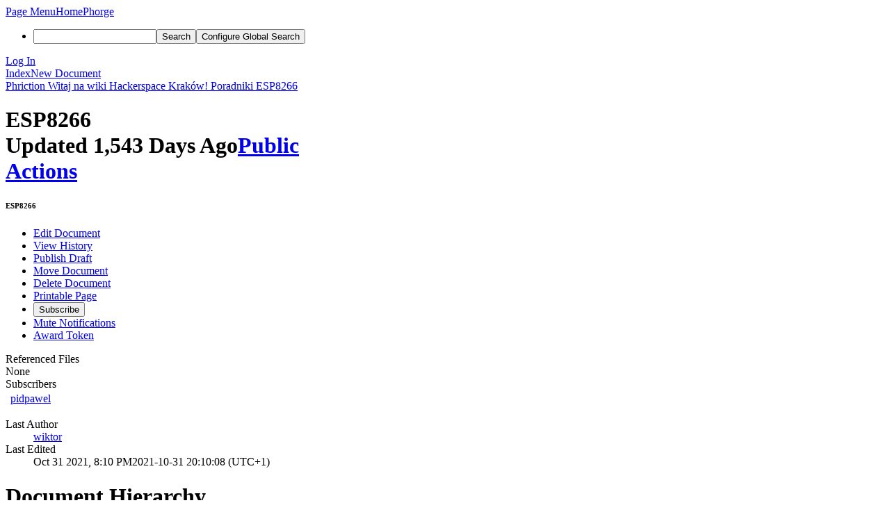

--- FILE ---
content_type: text/html; charset=UTF-8
request_url: https://phabricator.hskrk.pl/w/poradniki/esp8266/
body_size: 5013
content:
<!DOCTYPE html><html lang="en"><head><meta charset="UTF-8" /><title>⚡ ESP8266</title><meta name="viewport" content="width=device-width, initial-scale=1, user-scalable=yes" /><link rel="mask-icon" color="#3D4B67" href="https://phabricator.hskrk.pl/res/phabricator/db699fe1/rsrc/favicons/mask-icon.svg" /><link rel="apple-touch-icon" sizes="76x76" href="https://phabricator.hskrk.pl/file/data/4tqz4r2r2bbogul4nofs/PHID-FILE-k5dmkjucju7l4zv5ntxa/favicon" /><link rel="apple-touch-icon" sizes="120x120" href="https://phabricator.hskrk.pl/file/data/dze5j5jsmhqwdqijrth6/PHID-FILE-q3oajpd2u7hpw46rhlv2/favicon" /><link rel="apple-touch-icon" sizes="152x152" href="https://phabricator.hskrk.pl/file/data/3ucgfv7ohyzpesnppb7x/PHID-FILE-iubos5midsdmyowp7bvi/favicon" /><link rel="icon" id="favicon" href="https://phabricator.hskrk.pl/file/data/7hv6jurriqklr25xcpvb/PHID-FILE-wwq74dokjuimnrvgn6fx/favicon" /><meta name="referrer" content="no-referrer" /><link rel="stylesheet" type="text/css" href="https://phabricator.hskrk.pl/res/defaultX/phabricator/eeb65c02/core.pkg.css" /><link rel="stylesheet" type="text/css" href="https://phabricator.hskrk.pl/res/defaultX/phabricator/a9154763/rsrc/css/phui/phui-document.css" /><link rel="stylesheet" type="text/css" href="https://phabricator.hskrk.pl/res/defaultX/phabricator/c3211f4e/rsrc/css/phui/phui-document-pro.css" /><script type="text/javascript" src="https://phabricator.hskrk.pl/res/defaultX/phabricator/98e6504a/rsrc/externals/javelin/core/init.js"></script></head><body class="device-desktop platform-mac phui-theme-blindigo"><div class="main-page-frame" id="main-page-frame"><div id="phabricator-standard-page" class="phabricator-standard-page"><div class="phabricator-main-menu phabricator-main-menu-background" id="UQ0_20"><a class=" phabricator-core-user-menu phabricator-core-user-mobile-menu" href="#" role="button" data-sigil="phui-dropdown-menu" data-meta="0_30"><span class="aural-only">Page Menu</span><span class="visual-only phui-icon-view phui-font-fa fa-bars" data-meta="0_31" aria-hidden="true"></span><span class="caret"></span></a><a class="phabricator-main-menu-search-button phabricator-expand-application-menu" data-sigil="jx-toggle-class" data-meta="0_29"><span class="phabricator-menu-button-icon phui-icon-view phui-font-fa fa-search" id="UQ0_41"></span></a><a class="phabricator-main-menu-brand" href="/"><span class="aural-only">Home</span><span class="phabricator-main-menu-project-logo" style="background-size: 40px 40px; background-position: 0 0; background-image: url(https://phabricator.hskrk.pl/file/data/qmublrdgbvbfhk34dmoi/PHID-FILE-xtst2ewtt2lnew6sbeu5/logo)"></span><span class="phabricator-wordmark">Phorge</span></a><ul class="phui-list-view phabricator-search-menu"><li class="phui-list-item-view phui-list-item-type-link phabricator-main-menu-search"><div class="" data-sigil=""><form action="/search/" method="POST"><input type="hidden" name="__csrf__" value="B@pralizpc112be666fc42a3c7" /><input type="hidden" name="__form__" value="1" /><div class="phabricator-main-menu-search-container"><input type="text" name="query" id="UQ0_42" autocomplete="off" autocorrect="off" autocapitalize="off" spellcheck="false" aria-label="Search" /><button id="UQ0_44" class="phui-icon-view phui-font-fa fa-search"><span class="aural-only">Search</span></button><button class="button dropdown has-icon phui-button-default phabricator-main-menu-search-dropdown" id="UQ0_45" data-sigil="global-search-dropdown" data-meta="0_32"><span class="aural-only">Configure Global Search</span><span class="visual-only phui-icon-view phui-font-fa fa-globe" data-sigil="global-search-dropdown-icon" data-meta="0_33" aria-hidden="true"></span><span class="caret"></span></button><input type="hidden" name="search:scope" value="all" data-sigil="global-search-dropdown-input" /><input type="hidden" id="UQ0_46" name="search:application" value="PhabricatorPhrictionApplication" data-sigil="global-search-dropdown-app" /><input type="hidden" name="search:primary" value="true" /><div id="UQ0_43" class="phabricator-main-menu-search-target"></div></div></form></div></li></ul><a class=" phabricator-core-login-button" href="https://phabricator.hskrk.pl/auth/start/?next=%2Fw%2Fporadniki%2Fesp8266%2F" role="button"><div class="phui-button-text">Log In</div></a></div><div id="phabricator-standard-page-body" class="phabricator-standard-page-body"><div class="phui-crumbs-view phui-crumbs-border"><div class="phui-crumbs-actions"><a href="/phriction/" class="phui-crumbs-action" data-sigil=""><span class="visual-only phui-icon-view phui-font-fa fa-home" data-meta="0_34" aria-hidden="true"></span><span class="phui-crumbs-action-name">Index</span></a><a href="/phriction/new/?slug=poradniki/esp8266/" class="phui-crumbs-action" data-sigil="workflow"><span class="visual-only phui-icon-view phui-font-fa fa-plus-square" data-meta="0_35" aria-hidden="true"></span><span class="phui-crumbs-action-name">New Document</span></a></div><a href="/w/" class="phui-crumb-view phui-crumb-has-icon"><span class="visual-only phui-icon-view phui-font-fa fa-book" data-meta="0_36" aria-hidden="true"></span><span class="phui-crumb-name"> Phriction</span> </a><span class="visual-only phui-icon-view phui-font-fa fa-angle-right phui-crumb-divider phui-crumb-view" data-meta="0_37" aria-hidden="true"></span><a href="/w/" class="phui-crumb-view"><span class="phui-crumb-name"> Witaj na wiki Hackerspace Kraków!</span> </a><span class="visual-only phui-icon-view phui-font-fa fa-angle-right phui-crumb-divider phui-crumb-view" data-meta="0_38" aria-hidden="true"></span><a href="/w/poradniki/" class="phui-crumb-view"><span class="phui-crumb-name"> Poradniki</span> </a><span class="visual-only phui-icon-view phui-font-fa fa-angle-right phui-crumb-divider phui-crumb-view" data-meta="0_39" aria-hidden="true"></span><a href="/w/poradniki/esp8266/" class="phui-crumb-view phabricator-last-crumb"><span class="phui-crumb-name"> ESP8266</span> </a></div><div class="phui-document-container "><div class="phui-document-view phui-document-view-pro has-curtain"><div class="phui-document-content"><div class="phui-document-inner"><div class="phui-header-shell phui-header-tall "><h1 class="phui-header-view"><div class="phui-header-row"><div class="phui-header-col2"><span class="phui-header-header">ESP8266</span><div class="phui-header-subheader"><span class="phui-tag-view phui-tag-type-shade phui-tag-shade phui-tag-icon-view "><span class="phui-tag-core "><span class="visual-only phui-icon-view phui-font-fa fa-clock-o bluegrey" data-meta="0_28" aria-hidden="true"></span>Updated 1,543 Days Ago</span></span><span class="policy-header-callout"><span class="visual-only phui-icon-view phui-font-fa fa-globe bluegrey" data-meta="0_27" aria-hidden="true"></span><a class="policy-link" href="/policy/explain/PHID-WIKI-qiuogsw75jgxzq4625mz/view/" data-sigil="workflow">Public</a></span></div></div><div class="phui-header-col3"><div class="phui-header-action-links"><a class="button button-grey has-icon has-text phui-button-default phui-mobile-menu msl phui-header-action-link" href="#" role="button" data-sigil="phui-dropdown-menu" data-meta="0_24"><span class="visual-only phui-icon-view phui-font-fa fa-bars" data-meta="0_25" aria-hidden="true"></span><div class="phui-button-text">Actions</div></a></div></div></div></h1></div><div class="phui-document-content-outer"><div class="phui-document-content-inner"><div class="phui-document-content-view"><div class="phabricator-remarkup"><h6 class="remarkup-header"><a name="esp8266"></a>ESP8266</h6></div></div><div class="phui-document-curtain"><div class=""><div class="phui-box phui-box-border phui-object-box mlt mll mlr phui-two-column-properties"><ul class="phabricator-action-list-view " id="UQ0_0"><li id="UQ0_3" class="phabricator-action-view phabricator-action-view-disabled phabricator-action-view-href action-has-icon" style=""><a href="/phriction/edit/73/" class="phabricator-action-view-item"><span class="visual-only phui-icon-view phui-font-fa fa-pencil grey phabricator-action-view-icon" data-meta="0_14" aria-hidden="true"></span>Edit Document</a></li><li id="UQ0_5" class="phabricator-action-view phabricator-action-view-href action-has-icon" style=""><a href="/phriction/history/poradniki/esp8266/" class="phabricator-action-view-item"><span class="visual-only phui-icon-view phui-font-fa fa-history phabricator-action-view-icon" data-meta="0_15" aria-hidden="true"></span>View History</a></li><li id="UQ0_7" class="phabricator-action-view phabricator-action-view-disabled phabricator-action-view-href action-has-icon" style=""><a href="/phriction/publish/73/1484/" class="phabricator-action-view-item" data-sigil="workflow"><span class="visual-only phui-icon-view phui-font-fa fa-upload grey phabricator-action-view-icon" data-meta="0_16" aria-hidden="true"></span>Publish Draft</a></li><li id="UQ0_9" class="phabricator-action-view phabricator-action-view-disabled phabricator-action-view-href action-has-icon" style=""><a href="/phriction/move/73/" class="phabricator-action-view-item" data-sigil="workflow"><span class="visual-only phui-icon-view phui-font-fa fa-arrows grey phabricator-action-view-icon" data-meta="0_17" aria-hidden="true"></span>Move Document</a></li><li id="UQ0_11" class="phabricator-action-view phabricator-action-view-disabled phabricator-action-view-href action-has-icon" style=""><a href="/phriction/delete/73/" class="phabricator-action-view-item" data-sigil="workflow"><span class="visual-only phui-icon-view phui-font-fa fa-times grey phabricator-action-view-icon" data-meta="0_18" aria-hidden="true"></span>Delete Document</a></li><li id="UQ0_13" class="phabricator-action-view phabricator-action-view-href action-has-icon" style=""><a href="/w/poradniki/esp8266/?__print__=1" class="phabricator-action-view-item" target="_blank" rel="noreferrer"><span class="visual-only phui-icon-view phui-font-fa fa-print phabricator-action-view-icon" data-meta="0_19" aria-hidden="true"></span>Printable Page</a></li><li id="UQ0_15" class="phabricator-action-view phabricator-action-view-disabled phabricator-action-view-href action-has-icon" style=""><form action="/subscriptions/add/PHID-WIKI-qiuogsw75jgxzq4625mz/" method="POST" data-sigil="workflow"><input type="hidden" name="__csrf__" value="B@pralizpc112be666fc42a3c7" /><input type="hidden" name="__form__" value="1" /><button class="phabricator-action-view-item"><span class="visual-only phui-icon-view phui-font-fa fa-plus-circle grey phabricator-action-view-icon" data-meta="0_20" aria-hidden="true"></span>Subscribe</button></form></li><li id="UQ0_17" class="phabricator-action-view phabricator-action-view-disabled phabricator-action-view-href action-has-icon" style=""><a href="/subscriptions/mute/PHID-WIKI-qiuogsw75jgxzq4625mz/" class="phabricator-action-view-item" data-sigil="workflow"><span class="visual-only phui-icon-view phui-font-fa fa-volume-up grey phabricator-action-view-icon" data-meta="0_21" aria-hidden="true"></span>Mute Notifications</a></li><li id="UQ0_19" class="phabricator-action-view phabricator-action-view-disabled phabricator-action-view-href action-has-icon" style=""><a href="/token/give/PHID-WIKI-qiuogsw75jgxzq4625mz/" class="phabricator-action-view-item" data-sigil="workflow"><span class="visual-only phui-icon-view phui-font-fa fa-trophy grey phabricator-action-view-icon" data-meta="0_22" aria-hidden="true"></span>Award Token</a></li></ul><div class="phui-curtain-panel "><div class="phui-curtain-panel-header">Referenced Files</div><div class="phui-curtain-panel-body"><div class="phui-curtain-object-ref-list-view "><div class="phui-curtain-object-ref-list-view-empty">None</div></div></div></div><div class="phui-curtain-panel "><div class="phui-curtain-panel-header">Subscribers</div><div class="phui-curtain-panel-body"><div class="phui-curtain-object-ref-list-view "><div class="phui-curtain-object-ref-view "><table><tbody><tr class="phui-curtain-object-ref-view-without-content"><td class="phui-curtain-object-ref-view-image-cell"><a style="background-image: url(https://phabricator.hskrk.pl/file/data/jcafmql2qt3plo3ic2l7/PHID-FILE-vceavsfusskob4cttpap/profile)" href="/p/pidpawel/" class="visual-only" aria-hidden="true"></a></td><td class="phui-curtain-object-ref-view-title-cell"><a href="/p/pidpawel/" class="phui-handle phui-link-person" data-sigil="hovercard" data-meta="0_23">pidpawel</a></td></tr></tbody></table></div></div></div></div></div></div></div></div></div></div></div></div></div><div class="phui-document-view-pro-box"><div class="phui-property-list-view "><div class="phui-property-list-section"><div class="phui-property-list-container grouped"><div class="phui-property-list-properties-wrap "><dl class="phui-property-list-properties"><dt class="phui-property-list-key">Last Author </dt><dd class="phui-property-list-value"><a href="/p/wiktor/" class="phui-handle phui-link-person">wiktor</a> </dd><dt class="phui-property-list-key">Last Edited </dt><dd class="phui-property-list-value"><span class="screen-only">Oct 31 2021, 8:10 PM</span><span class="print-only" aria-hidden="true">2021-10-31 20:10:08 (UTC+1)</span> </dd></dl></div></div></div></div></div><div class="phui-document-view-pro-box"><div class="phui-box phui-box-border phui-object-box mlt mll mlr "><div class="phui-header-shell "><h1 class="phui-header-view"><div class="phui-header-row"><div class="phui-header-col2"><span class="phui-header-header">Document Hierarchy</span></div><div class="phui-header-col3"></div></div></h1></div><div class="phabricator-remarkup mlt mlb"><ul class="remarkup-list"><li class="remarkup-list-item"><a href="/w/poradniki/esp8266/addresses/">Adresy wgrywania różnych rzeczy</a></li><li class="remarkup-list-item"><a href="/w/poradniki/esp8266/pinout/">Ultimate guide to ESP2866 pin/GPIO numbers</a></li></ul></div></div><div class="phui-timeline-view" id="UQ0_1"><h2 class="aural-only">Event Timeline</h2><div class="phui-timeline-event-view phui-timeline-spacer"></div><div class="phui-timeline-shell" data-sigil="transaction anchor-container" data-meta="0_7"><div class="phui-timeline-event-view phui-timeline-minor-event"><div class="phui-timeline-content"><a style="background-image: url(https://phabricator.hskrk.pl/file/data/htw5e67rirb2tmxraypk/PHID-FILE-5ivhaayevdnkic3ai2d6/profile)" class="visual-only phui-timeline-image" href="/p/jkramarz/" aria-hidden="true"></a><div class="phui-timeline-wedge" style=""></div><div class="phui-timeline-group"><a name="157" id="157" class="phabricator-anchor-view"></a><div class="phui-timeline-title phui-timeline-title-with-icon"><span class="phui-timeline-icon-fill"><span class="visual-only phui-icon-view phui-font-fa fa-pencil phui-timeline-icon" data-meta="0_5" aria-hidden="true"></span></span><a href="/p/jkramarz/" class="phui-handle phui-link-person" data-sigil="hovercard" data-meta="0_0">jkramarz</a> created this document.<span class="phui-timeline-extra"><a href="#157" data-sigil="has-tooltip" data-meta="0_4"><span class="screen-only">Jan 11 2019, 11:58 AM</span><span class="print-only" aria-hidden="true">2019-01-11 11:58:27 (UTC+1)</span></a></span></div><div class="phui-timeline-title phui-timeline-title-with-icon"><span class="phui-timeline-icon-fill"><span class="visual-only phui-icon-view phui-font-fa fa-pencil phui-timeline-icon" data-meta="0_6" aria-hidden="true"></span></span><a href="/p/jkramarz/" class="phui-handle phui-link-person" data-sigil="hovercard" data-meta="0_1">jkramarz</a> edited the content of this document. <a href="/transactions/detail/PHID-XACT-WIKI-p6qscfschl4zpl6/" data-sigil="workflow">(Show Details)</a></div></div></div></div></div><div class="phui-timeline-event-view phui-timeline-spacer"></div><div class="phui-timeline-shell" data-sigil="transaction anchor-container" data-meta="0_10"><div class="phui-timeline-event-view phui-timeline-minor-event"><div class="phui-timeline-content"><a style="background-image: url(https://phabricator.hskrk.pl/file/data/jcafmql2qt3plo3ic2l7/PHID-FILE-vceavsfusskob4cttpap/profile)" class="visual-only phui-timeline-image" href="/p/pidpawel/" aria-hidden="true"></a><div class="phui-timeline-wedge" style=""></div><div class="phui-timeline-group"><a name="1051" id="1051" class="phabricator-anchor-view"></a><div class="phui-timeline-title phui-timeline-title-with-icon"><span class="phui-timeline-icon-fill"><span class="visual-only phui-icon-view phui-font-fa fa-user-plus phui-timeline-icon" data-meta="0_9" aria-hidden="true"></span></span><a href="/p/pidpawel/" class="phui-handle phui-link-person" data-sigil="hovercard" data-meta="0_2">pidpawel</a> subscribed.<span class="phui-timeline-extra"><a href="#1051" data-sigil="has-tooltip" data-meta="0_8"><span class="screen-only">Jan 15 2019, 11:26 AM</span><span class="print-only" aria-hidden="true">2019-01-15 11:26:28 (UTC+1)</span></a></span></div></div></div></div></div><div class="phui-timeline-event-view phui-timeline-spacer"></div><div class="phui-timeline-shell" data-sigil="transaction anchor-container" data-meta="0_13"><div class="phui-timeline-event-view phui-timeline-minor-event"><div class="phui-timeline-content"><a style="background-image: url(https://phabricator.hskrk.pl/file/data/plm4e64spaw5mot2a62b/PHID-FILE-7lizcjsz4t7klkt5s2ak/profile)" class="visual-only phui-timeline-image" href="/p/wiktor/" aria-hidden="true"></a><div class="phui-timeline-wedge" style=""></div><div class="phui-timeline-group"><a name="2463" id="2463" class="phabricator-anchor-view"></a><div class="phui-timeline-title phui-timeline-title-with-icon"><span class="phui-timeline-icon-fill"><span class="visual-only phui-icon-view phui-font-fa fa-pencil phui-timeline-icon" data-meta="0_12" aria-hidden="true"></span></span><a href="/p/wiktor/" class="phui-handle phui-link-person" data-sigil="hovercard" data-meta="0_3">wiktor</a> edited the content of this document. <a href="/transactions/detail/PHID-XACT-WIKI-wym6c3m7eapolft/" data-sigil="workflow">(Show Details)</a><span class="phui-timeline-extra"><a href="#2463" data-sigil="has-tooltip" data-meta="0_11"><span class="screen-only">Oct 31 2021, 8:10 PM</span><span class="print-only" aria-hidden="true">2021-10-31 20:10:08 (UTC+1)</span></a></span></div></div></div></div></div><div class="phui-timeline-event-view phui-timeline-spacer"></div></div><div class="phui-box phui-box-border phui-object-box mlt mll mlr phui-object-box-flush "><a class="login-to-comment button" href="/login/?next=%2Fw%2Fporadniki%2Fesp8266%2F">Log In to Comment</a></div></div></div></div></div><script type="text/javascript" src="https://phabricator.hskrk.pl/res/defaultX/phabricator/9250c090/core.pkg.js"></script><data data-javelin-init-kind="merge" data-javelin-init-data="{&quot;block&quot;:0,&quot;data&quot;:[{&quot;hovercardSpec&quot;:{&quot;objectPHID&quot;:&quot;PHID-USER-3mhvfiw4amocoeb4xxow&quot;}},{&quot;hovercardSpec&quot;:{&quot;objectPHID&quot;:&quot;PHID-USER-3mhvfiw4amocoeb4xxow&quot;}},{&quot;hovercardSpec&quot;:{&quot;objectPHID&quot;:&quot;PHID-USER-4ktmc3kjppbad6l2vkzu&quot;}},{&quot;hovercardSpec&quot;:{&quot;objectPHID&quot;:&quot;PHID-USER-wq2b2cs6f45peeanvumc&quot;}},{&quot;tip&quot;:&quot;Via Conduit&quot;},[],[],{&quot;phid&quot;:&quot;PHID-XACT-WIKI-t3zpi7yxalt2z6f&quot;,&quot;anchor&quot;:&quot;157&quot;},{&quot;tip&quot;:&quot;Via Web&quot;},[],{&quot;phid&quot;:&quot;PHID-XACT-WIKI-ijnrtw2y5rtibna&quot;,&quot;anchor&quot;:&quot;1051&quot;},{&quot;tip&quot;:&quot;Via Web&quot;},[],{&quot;phid&quot;:&quot;PHID-XACT-WIKI-wym6c3m7eapolft&quot;,&quot;anchor&quot;:&quot;2463&quot;},[],[],[],[],[],[],[],[],[],{&quot;hovercardSpec&quot;:{&quot;objectPHID&quot;:&quot;PHID-USER-4ktmc3kjppbad6l2vkzu&quot;}},{&quot;menuID&quot;:&quot;UQ0_0&quot;},[],[],[],[],{&quot;map&quot;:{&quot;UQ0_20&quot;:&quot;phabricator-search-menu-expanded&quot;,&quot;UQ0_41&quot;:&quot;menu-icon-selected&quot;}},{&quot;items&quot;:&quot;\u003cul class=\&quot;phabricator-action-list-view \&quot;\u003e\u003cli id=\&quot;UQ0_22\&quot; class=\&quot;phabricator-action-view phabricator-action-view-href phabricator-action-view-type-link\&quot; style=\&quot;\&quot;\u003e\u003ca href=\&quot;\/w\/create\/\&quot; class=\&quot;phabricator-action-view-item\&quot;\u003eNew Document\u003c\/a\u003e\u003c\/li\u003e\u003cli id=\&quot;UQ0_24\&quot; class=\&quot;phabricator-action-view phabricator-action-view-href phabricator-action-view-type-link\&quot; style=\&quot;\&quot;\u003e\u003ca href=\&quot;\/w\/\/phriction\/\&quot; class=\&quot;phabricator-action-view-item\&quot;\u003eIndex\u003c\/a\u003e\u003c\/li\u003e\u003cli id=\&quot;UQ0_26\&quot; class=\&quot;phabricator-action-view phabricator-action-view-type-label\&quot; style=\&quot;\&quot;\u003e\u003cspan class=\&quot;phabricator-action-view-item\&quot;\u003ePhriction Queries\u003c\/span\u003e\u003c\/li\u003e\u003cli id=\&quot;UQ0_28\&quot; class=\&quot;phabricator-action-view phabricator-action-view-href phabricator-action-view-type-link\&quot; style=\&quot;\&quot;\u003e\u003ca href=\&quot;\/phriction\/query\/active\/\&quot; class=\&quot;phabricator-action-view-item\&quot;\u003eActive\u003c\/a\u003e\u003c\/li\u003e\u003cli id=\&quot;UQ0_30\&quot; class=\&quot;phabricator-action-view phabricator-action-view-href phabricator-action-view-type-link\&quot; style=\&quot;\&quot;\u003e\u003ca href=\&quot;\/phriction\/query\/all\/\&quot; class=\&quot;phabricator-action-view-item\&quot;\u003eAll\u003c\/a\u003e\u003c\/li\u003e\u003cli id=\&quot;UQ0_32\&quot; class=\&quot;phabricator-action-view phabricator-action-view-href phabricator-action-view-type-link\&quot; style=\&quot;\&quot;\u003e\u003ca href=\&quot;\/phriction\/query\/N3h2K4wsIrtO\/\&quot; class=\&quot;phabricator-action-view-item\&quot;\u003ePropozycje projekt\u00f3w\u003c\/a\u003e\u003c\/li\u003e\u003cli id=\&quot;UQ0_34\&quot; class=\&quot;phabricator-action-view phabricator-action-view-href phabricator-action-view-type-link\&quot; style=\&quot;\&quot;\u003e\u003ca href=\&quot;\/phriction\/query\/k44oVVzLjlB_\/\&quot; class=\&quot;phabricator-action-view-item\&quot;\u003eSprz\u0105taniowe\u003c\/a\u003e\u003c\/li\u003e\u003cli id=\&quot;UQ0_36\&quot; class=\&quot;phabricator-action-view phabricator-action-view-href phabricator-action-view-type-link\&quot; style=\&quot;\&quot;\u003e\u003ca href=\&quot;\/phriction\/query\/MzPw7wjxpDnu\/\&quot; class=\&quot;phabricator-action-view-item\&quot;\u003eUtrzymaniowe (bez sprzatania)\u003c\/a\u003e\u003c\/li\u003e\u003cli id=\&quot;UQ0_38\&quot; class=\&quot;phabricator-action-view phabricator-action-view-type-label\&quot; style=\&quot;\&quot;\u003e\u003cspan class=\&quot;phabricator-action-view-item\&quot;\u003eSearch\u003c\/span\u003e\u003c\/li\u003e\u003cli id=\&quot;UQ0_40\&quot; class=\&quot;phabricator-action-view phabricator-action-view-href phabricator-action-view-type-link\&quot; style=\&quot;\&quot;\u003e\u003ca href=\&quot;\/phriction\/query\/advanced\/\&quot; class=\&quot;phabricator-action-view-item\&quot;\u003ePhriction Search\u003c\/a\u003e\u003c\/li\u003e\u003c\/ul\u003e&quot;},[],{&quot;items&quot;:[{&quot;name&quot;:&quot;Global Search&quot;},{&quot;icon&quot;:&quot;fa-globe&quot;,&quot;name&quot;:&quot;All Items&quot;,&quot;value&quot;:&quot;all&quot;},{&quot;icon&quot;:&quot;fa-book&quot;,&quot;name&quot;:&quot;In Phriction Only&quot;,&quot;value&quot;:&quot;application&quot;},{&quot;name&quot;:&quot;Saved Global Queries&quot;},{&quot;icon&quot;:&quot;fa-certificate&quot;,&quot;name&quot;:&quot;Open Items&quot;,&quot;value&quot;:&quot;open&quot;},{&quot;icon&quot;:&quot;fa-certificate&quot;,&quot;name&quot;:&quot;Open Tasks&quot;,&quot;value&quot;:&quot;open-tasks&quot;},{&quot;icon&quot;:&quot;fa-certificate&quot;,&quot;name&quot;:&quot;Wydarzenia Cykliczne&quot;,&quot;value&quot;:&quot;Be_iJkakbsgL&quot;},{&quot;icon&quot;:&quot;fa-certificate&quot;,&quot;name&quot;:&quot;Wiki Fixme&quot;,&quot;value&quot;:&quot;leJHQkZT6bHW&quot;},{&quot;name&quot;:&quot;Documentation&quot;},{&quot;icon&quot;:&quot;fa-book&quot;,&quot;name&quot;:&quot;User Guide: Search&quot;,&quot;href&quot;:&quot;https:\/\/we.phorge.it\/diviner\/find\/?name=Search%20User%20Guide&amp;type=article&amp;jump=1&quot;}],&quot;icon&quot;:&quot;fa-globe&quot;,&quot;value&quot;:&quot;all&quot;},[],[],[],[],[],[],[]]}"></data><data data-javelin-init-kind="behaviors" data-javelin-init-data="{&quot;refresh-csrf&quot;:[{&quot;tokenName&quot;:&quot;__csrf__&quot;,&quot;header&quot;:&quot;X-Phabricator-Csrf&quot;,&quot;viaHeader&quot;:&quot;X-Phabricator-Via&quot;,&quot;current&quot;:&quot;B@pralizpc112be666fc42a3c7&quot;}],&quot;history-install&quot;:[]}"></data><data data-javelin-init-kind="behaviors" data-javelin-init-data="{&quot;phui-hovercards&quot;:[],&quot;phabricator-transaction-list&quot;:[],&quot;phabricator-show-older-transactions&quot;:[{&quot;timelineID&quot;:&quot;UQ0_1&quot;,&quot;viewData&quot;:[]}],&quot;phabricator-watch-anchor&quot;:[],&quot;phabricator-tooltips&quot;:[],&quot;phabricator-reveal-content&quot;:[],&quot;phui-dropdown-menu&quot;:[],&quot;workflow&quot;:[],&quot;lightbox-attachments&quot;:[],&quot;aphront-form-disable-on-submit&quot;:[],&quot;toggle-class&quot;:[],&quot;phabricator-gesture&quot;:[],&quot;device&quot;:[],&quot;high-security-warning&quot;:[{&quot;show&quot;:false,&quot;uri&quot;:&quot;\/auth\/session\/downgrade\/&quot;,&quot;message&quot;:&quot;Your session is in high security mode. When you finish using it, click here to leave.&quot;}],&quot;phabricator-keyboard-shortcuts&quot;:[{&quot;helpURI&quot;:&quot;\/help\/keyboardshortcut\/&quot;,&quot;searchID&quot;:&quot;UQ0_42&quot;,&quot;pht&quot;:{&quot;\/&quot;:&quot;Give keyboard focus to the search box.&quot;,&quot;?&quot;:&quot;Show keyboard shortcut help for the current page.&quot;}}],&quot;phabricator-search-typeahead&quot;:[{&quot;id&quot;:&quot;UQ0_43&quot;,&quot;input&quot;:&quot;UQ0_42&quot;,&quot;button&quot;:&quot;UQ0_44&quot;,&quot;selectorID&quot;:&quot;UQ0_45&quot;,&quot;applicationID&quot;:&quot;UQ0_46&quot;,&quot;defaultApplicationIcon&quot;:&quot;fa-dot-circle-o&quot;,&quot;appScope&quot;:&quot;application&quot;,&quot;src&quot;:&quot;\/typeahead\/class\/PhabricatorSearchDatasource\/&quot;,&quot;limit&quot;:10,&quot;placeholder&quot;:&quot;Search&quot;,&quot;scopeUpdateURI&quot;:&quot;\/settings\/adjust\/?key=search-scope&quot;}],&quot;quicksand-blacklist&quot;:[{&quot;patterns&quot;:[&quot;\/phame\/live\/.*&quot;,&quot;\/conpherence\/.*&quot;,&quot;\/Z\\d+&quot;,&quot;\/file\/(data|download)\/.*&quot;,&quot;\/phortune\/.*&quot;,&quot;\/auth\/.*&quot;]}]}"></data></body></html>